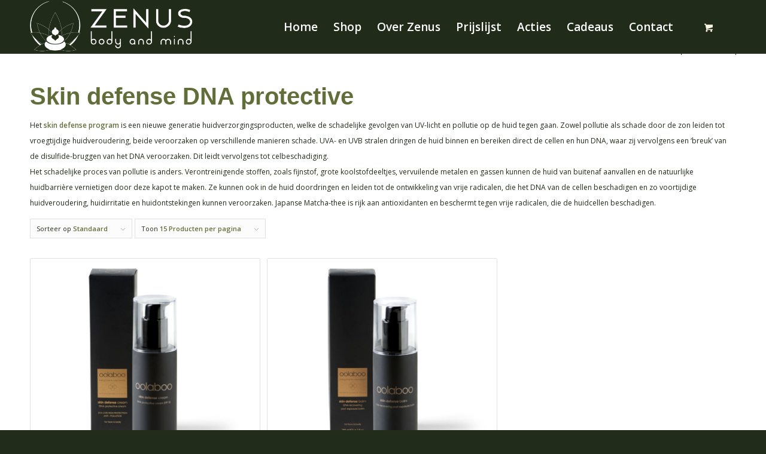

--- FILE ---
content_type: text/html; charset=utf-8
request_url: https://www.google.com/recaptcha/api2/anchor?ar=1&k=6LdDhkElAAAAAJtSt8K_a4K8nUWsFNKYUwEEzhRk&co=aHR0cHM6Ly93d3cuemVudXMubmw6NDQz&hl=nl&v=PoyoqOPhxBO7pBk68S4YbpHZ&size=invisible&anchor-ms=20000&execute-ms=30000&cb=u7uaf9ssdh4v
body_size: 48966
content:
<!DOCTYPE HTML><html dir="ltr" lang="nl"><head><meta http-equiv="Content-Type" content="text/html; charset=UTF-8">
<meta http-equiv="X-UA-Compatible" content="IE=edge">
<title>reCAPTCHA</title>
<style type="text/css">
/* cyrillic-ext */
@font-face {
  font-family: 'Roboto';
  font-style: normal;
  font-weight: 400;
  font-stretch: 100%;
  src: url(//fonts.gstatic.com/s/roboto/v48/KFO7CnqEu92Fr1ME7kSn66aGLdTylUAMa3GUBHMdazTgWw.woff2) format('woff2');
  unicode-range: U+0460-052F, U+1C80-1C8A, U+20B4, U+2DE0-2DFF, U+A640-A69F, U+FE2E-FE2F;
}
/* cyrillic */
@font-face {
  font-family: 'Roboto';
  font-style: normal;
  font-weight: 400;
  font-stretch: 100%;
  src: url(//fonts.gstatic.com/s/roboto/v48/KFO7CnqEu92Fr1ME7kSn66aGLdTylUAMa3iUBHMdazTgWw.woff2) format('woff2');
  unicode-range: U+0301, U+0400-045F, U+0490-0491, U+04B0-04B1, U+2116;
}
/* greek-ext */
@font-face {
  font-family: 'Roboto';
  font-style: normal;
  font-weight: 400;
  font-stretch: 100%;
  src: url(//fonts.gstatic.com/s/roboto/v48/KFO7CnqEu92Fr1ME7kSn66aGLdTylUAMa3CUBHMdazTgWw.woff2) format('woff2');
  unicode-range: U+1F00-1FFF;
}
/* greek */
@font-face {
  font-family: 'Roboto';
  font-style: normal;
  font-weight: 400;
  font-stretch: 100%;
  src: url(//fonts.gstatic.com/s/roboto/v48/KFO7CnqEu92Fr1ME7kSn66aGLdTylUAMa3-UBHMdazTgWw.woff2) format('woff2');
  unicode-range: U+0370-0377, U+037A-037F, U+0384-038A, U+038C, U+038E-03A1, U+03A3-03FF;
}
/* math */
@font-face {
  font-family: 'Roboto';
  font-style: normal;
  font-weight: 400;
  font-stretch: 100%;
  src: url(//fonts.gstatic.com/s/roboto/v48/KFO7CnqEu92Fr1ME7kSn66aGLdTylUAMawCUBHMdazTgWw.woff2) format('woff2');
  unicode-range: U+0302-0303, U+0305, U+0307-0308, U+0310, U+0312, U+0315, U+031A, U+0326-0327, U+032C, U+032F-0330, U+0332-0333, U+0338, U+033A, U+0346, U+034D, U+0391-03A1, U+03A3-03A9, U+03B1-03C9, U+03D1, U+03D5-03D6, U+03F0-03F1, U+03F4-03F5, U+2016-2017, U+2034-2038, U+203C, U+2040, U+2043, U+2047, U+2050, U+2057, U+205F, U+2070-2071, U+2074-208E, U+2090-209C, U+20D0-20DC, U+20E1, U+20E5-20EF, U+2100-2112, U+2114-2115, U+2117-2121, U+2123-214F, U+2190, U+2192, U+2194-21AE, U+21B0-21E5, U+21F1-21F2, U+21F4-2211, U+2213-2214, U+2216-22FF, U+2308-230B, U+2310, U+2319, U+231C-2321, U+2336-237A, U+237C, U+2395, U+239B-23B7, U+23D0, U+23DC-23E1, U+2474-2475, U+25AF, U+25B3, U+25B7, U+25BD, U+25C1, U+25CA, U+25CC, U+25FB, U+266D-266F, U+27C0-27FF, U+2900-2AFF, U+2B0E-2B11, U+2B30-2B4C, U+2BFE, U+3030, U+FF5B, U+FF5D, U+1D400-1D7FF, U+1EE00-1EEFF;
}
/* symbols */
@font-face {
  font-family: 'Roboto';
  font-style: normal;
  font-weight: 400;
  font-stretch: 100%;
  src: url(//fonts.gstatic.com/s/roboto/v48/KFO7CnqEu92Fr1ME7kSn66aGLdTylUAMaxKUBHMdazTgWw.woff2) format('woff2');
  unicode-range: U+0001-000C, U+000E-001F, U+007F-009F, U+20DD-20E0, U+20E2-20E4, U+2150-218F, U+2190, U+2192, U+2194-2199, U+21AF, U+21E6-21F0, U+21F3, U+2218-2219, U+2299, U+22C4-22C6, U+2300-243F, U+2440-244A, U+2460-24FF, U+25A0-27BF, U+2800-28FF, U+2921-2922, U+2981, U+29BF, U+29EB, U+2B00-2BFF, U+4DC0-4DFF, U+FFF9-FFFB, U+10140-1018E, U+10190-1019C, U+101A0, U+101D0-101FD, U+102E0-102FB, U+10E60-10E7E, U+1D2C0-1D2D3, U+1D2E0-1D37F, U+1F000-1F0FF, U+1F100-1F1AD, U+1F1E6-1F1FF, U+1F30D-1F30F, U+1F315, U+1F31C, U+1F31E, U+1F320-1F32C, U+1F336, U+1F378, U+1F37D, U+1F382, U+1F393-1F39F, U+1F3A7-1F3A8, U+1F3AC-1F3AF, U+1F3C2, U+1F3C4-1F3C6, U+1F3CA-1F3CE, U+1F3D4-1F3E0, U+1F3ED, U+1F3F1-1F3F3, U+1F3F5-1F3F7, U+1F408, U+1F415, U+1F41F, U+1F426, U+1F43F, U+1F441-1F442, U+1F444, U+1F446-1F449, U+1F44C-1F44E, U+1F453, U+1F46A, U+1F47D, U+1F4A3, U+1F4B0, U+1F4B3, U+1F4B9, U+1F4BB, U+1F4BF, U+1F4C8-1F4CB, U+1F4D6, U+1F4DA, U+1F4DF, U+1F4E3-1F4E6, U+1F4EA-1F4ED, U+1F4F7, U+1F4F9-1F4FB, U+1F4FD-1F4FE, U+1F503, U+1F507-1F50B, U+1F50D, U+1F512-1F513, U+1F53E-1F54A, U+1F54F-1F5FA, U+1F610, U+1F650-1F67F, U+1F687, U+1F68D, U+1F691, U+1F694, U+1F698, U+1F6AD, U+1F6B2, U+1F6B9-1F6BA, U+1F6BC, U+1F6C6-1F6CF, U+1F6D3-1F6D7, U+1F6E0-1F6EA, U+1F6F0-1F6F3, U+1F6F7-1F6FC, U+1F700-1F7FF, U+1F800-1F80B, U+1F810-1F847, U+1F850-1F859, U+1F860-1F887, U+1F890-1F8AD, U+1F8B0-1F8BB, U+1F8C0-1F8C1, U+1F900-1F90B, U+1F93B, U+1F946, U+1F984, U+1F996, U+1F9E9, U+1FA00-1FA6F, U+1FA70-1FA7C, U+1FA80-1FA89, U+1FA8F-1FAC6, U+1FACE-1FADC, U+1FADF-1FAE9, U+1FAF0-1FAF8, U+1FB00-1FBFF;
}
/* vietnamese */
@font-face {
  font-family: 'Roboto';
  font-style: normal;
  font-weight: 400;
  font-stretch: 100%;
  src: url(//fonts.gstatic.com/s/roboto/v48/KFO7CnqEu92Fr1ME7kSn66aGLdTylUAMa3OUBHMdazTgWw.woff2) format('woff2');
  unicode-range: U+0102-0103, U+0110-0111, U+0128-0129, U+0168-0169, U+01A0-01A1, U+01AF-01B0, U+0300-0301, U+0303-0304, U+0308-0309, U+0323, U+0329, U+1EA0-1EF9, U+20AB;
}
/* latin-ext */
@font-face {
  font-family: 'Roboto';
  font-style: normal;
  font-weight: 400;
  font-stretch: 100%;
  src: url(//fonts.gstatic.com/s/roboto/v48/KFO7CnqEu92Fr1ME7kSn66aGLdTylUAMa3KUBHMdazTgWw.woff2) format('woff2');
  unicode-range: U+0100-02BA, U+02BD-02C5, U+02C7-02CC, U+02CE-02D7, U+02DD-02FF, U+0304, U+0308, U+0329, U+1D00-1DBF, U+1E00-1E9F, U+1EF2-1EFF, U+2020, U+20A0-20AB, U+20AD-20C0, U+2113, U+2C60-2C7F, U+A720-A7FF;
}
/* latin */
@font-face {
  font-family: 'Roboto';
  font-style: normal;
  font-weight: 400;
  font-stretch: 100%;
  src: url(//fonts.gstatic.com/s/roboto/v48/KFO7CnqEu92Fr1ME7kSn66aGLdTylUAMa3yUBHMdazQ.woff2) format('woff2');
  unicode-range: U+0000-00FF, U+0131, U+0152-0153, U+02BB-02BC, U+02C6, U+02DA, U+02DC, U+0304, U+0308, U+0329, U+2000-206F, U+20AC, U+2122, U+2191, U+2193, U+2212, U+2215, U+FEFF, U+FFFD;
}
/* cyrillic-ext */
@font-face {
  font-family: 'Roboto';
  font-style: normal;
  font-weight: 500;
  font-stretch: 100%;
  src: url(//fonts.gstatic.com/s/roboto/v48/KFO7CnqEu92Fr1ME7kSn66aGLdTylUAMa3GUBHMdazTgWw.woff2) format('woff2');
  unicode-range: U+0460-052F, U+1C80-1C8A, U+20B4, U+2DE0-2DFF, U+A640-A69F, U+FE2E-FE2F;
}
/* cyrillic */
@font-face {
  font-family: 'Roboto';
  font-style: normal;
  font-weight: 500;
  font-stretch: 100%;
  src: url(//fonts.gstatic.com/s/roboto/v48/KFO7CnqEu92Fr1ME7kSn66aGLdTylUAMa3iUBHMdazTgWw.woff2) format('woff2');
  unicode-range: U+0301, U+0400-045F, U+0490-0491, U+04B0-04B1, U+2116;
}
/* greek-ext */
@font-face {
  font-family: 'Roboto';
  font-style: normal;
  font-weight: 500;
  font-stretch: 100%;
  src: url(//fonts.gstatic.com/s/roboto/v48/KFO7CnqEu92Fr1ME7kSn66aGLdTylUAMa3CUBHMdazTgWw.woff2) format('woff2');
  unicode-range: U+1F00-1FFF;
}
/* greek */
@font-face {
  font-family: 'Roboto';
  font-style: normal;
  font-weight: 500;
  font-stretch: 100%;
  src: url(//fonts.gstatic.com/s/roboto/v48/KFO7CnqEu92Fr1ME7kSn66aGLdTylUAMa3-UBHMdazTgWw.woff2) format('woff2');
  unicode-range: U+0370-0377, U+037A-037F, U+0384-038A, U+038C, U+038E-03A1, U+03A3-03FF;
}
/* math */
@font-face {
  font-family: 'Roboto';
  font-style: normal;
  font-weight: 500;
  font-stretch: 100%;
  src: url(//fonts.gstatic.com/s/roboto/v48/KFO7CnqEu92Fr1ME7kSn66aGLdTylUAMawCUBHMdazTgWw.woff2) format('woff2');
  unicode-range: U+0302-0303, U+0305, U+0307-0308, U+0310, U+0312, U+0315, U+031A, U+0326-0327, U+032C, U+032F-0330, U+0332-0333, U+0338, U+033A, U+0346, U+034D, U+0391-03A1, U+03A3-03A9, U+03B1-03C9, U+03D1, U+03D5-03D6, U+03F0-03F1, U+03F4-03F5, U+2016-2017, U+2034-2038, U+203C, U+2040, U+2043, U+2047, U+2050, U+2057, U+205F, U+2070-2071, U+2074-208E, U+2090-209C, U+20D0-20DC, U+20E1, U+20E5-20EF, U+2100-2112, U+2114-2115, U+2117-2121, U+2123-214F, U+2190, U+2192, U+2194-21AE, U+21B0-21E5, U+21F1-21F2, U+21F4-2211, U+2213-2214, U+2216-22FF, U+2308-230B, U+2310, U+2319, U+231C-2321, U+2336-237A, U+237C, U+2395, U+239B-23B7, U+23D0, U+23DC-23E1, U+2474-2475, U+25AF, U+25B3, U+25B7, U+25BD, U+25C1, U+25CA, U+25CC, U+25FB, U+266D-266F, U+27C0-27FF, U+2900-2AFF, U+2B0E-2B11, U+2B30-2B4C, U+2BFE, U+3030, U+FF5B, U+FF5D, U+1D400-1D7FF, U+1EE00-1EEFF;
}
/* symbols */
@font-face {
  font-family: 'Roboto';
  font-style: normal;
  font-weight: 500;
  font-stretch: 100%;
  src: url(//fonts.gstatic.com/s/roboto/v48/KFO7CnqEu92Fr1ME7kSn66aGLdTylUAMaxKUBHMdazTgWw.woff2) format('woff2');
  unicode-range: U+0001-000C, U+000E-001F, U+007F-009F, U+20DD-20E0, U+20E2-20E4, U+2150-218F, U+2190, U+2192, U+2194-2199, U+21AF, U+21E6-21F0, U+21F3, U+2218-2219, U+2299, U+22C4-22C6, U+2300-243F, U+2440-244A, U+2460-24FF, U+25A0-27BF, U+2800-28FF, U+2921-2922, U+2981, U+29BF, U+29EB, U+2B00-2BFF, U+4DC0-4DFF, U+FFF9-FFFB, U+10140-1018E, U+10190-1019C, U+101A0, U+101D0-101FD, U+102E0-102FB, U+10E60-10E7E, U+1D2C0-1D2D3, U+1D2E0-1D37F, U+1F000-1F0FF, U+1F100-1F1AD, U+1F1E6-1F1FF, U+1F30D-1F30F, U+1F315, U+1F31C, U+1F31E, U+1F320-1F32C, U+1F336, U+1F378, U+1F37D, U+1F382, U+1F393-1F39F, U+1F3A7-1F3A8, U+1F3AC-1F3AF, U+1F3C2, U+1F3C4-1F3C6, U+1F3CA-1F3CE, U+1F3D4-1F3E0, U+1F3ED, U+1F3F1-1F3F3, U+1F3F5-1F3F7, U+1F408, U+1F415, U+1F41F, U+1F426, U+1F43F, U+1F441-1F442, U+1F444, U+1F446-1F449, U+1F44C-1F44E, U+1F453, U+1F46A, U+1F47D, U+1F4A3, U+1F4B0, U+1F4B3, U+1F4B9, U+1F4BB, U+1F4BF, U+1F4C8-1F4CB, U+1F4D6, U+1F4DA, U+1F4DF, U+1F4E3-1F4E6, U+1F4EA-1F4ED, U+1F4F7, U+1F4F9-1F4FB, U+1F4FD-1F4FE, U+1F503, U+1F507-1F50B, U+1F50D, U+1F512-1F513, U+1F53E-1F54A, U+1F54F-1F5FA, U+1F610, U+1F650-1F67F, U+1F687, U+1F68D, U+1F691, U+1F694, U+1F698, U+1F6AD, U+1F6B2, U+1F6B9-1F6BA, U+1F6BC, U+1F6C6-1F6CF, U+1F6D3-1F6D7, U+1F6E0-1F6EA, U+1F6F0-1F6F3, U+1F6F7-1F6FC, U+1F700-1F7FF, U+1F800-1F80B, U+1F810-1F847, U+1F850-1F859, U+1F860-1F887, U+1F890-1F8AD, U+1F8B0-1F8BB, U+1F8C0-1F8C1, U+1F900-1F90B, U+1F93B, U+1F946, U+1F984, U+1F996, U+1F9E9, U+1FA00-1FA6F, U+1FA70-1FA7C, U+1FA80-1FA89, U+1FA8F-1FAC6, U+1FACE-1FADC, U+1FADF-1FAE9, U+1FAF0-1FAF8, U+1FB00-1FBFF;
}
/* vietnamese */
@font-face {
  font-family: 'Roboto';
  font-style: normal;
  font-weight: 500;
  font-stretch: 100%;
  src: url(//fonts.gstatic.com/s/roboto/v48/KFO7CnqEu92Fr1ME7kSn66aGLdTylUAMa3OUBHMdazTgWw.woff2) format('woff2');
  unicode-range: U+0102-0103, U+0110-0111, U+0128-0129, U+0168-0169, U+01A0-01A1, U+01AF-01B0, U+0300-0301, U+0303-0304, U+0308-0309, U+0323, U+0329, U+1EA0-1EF9, U+20AB;
}
/* latin-ext */
@font-face {
  font-family: 'Roboto';
  font-style: normal;
  font-weight: 500;
  font-stretch: 100%;
  src: url(//fonts.gstatic.com/s/roboto/v48/KFO7CnqEu92Fr1ME7kSn66aGLdTylUAMa3KUBHMdazTgWw.woff2) format('woff2');
  unicode-range: U+0100-02BA, U+02BD-02C5, U+02C7-02CC, U+02CE-02D7, U+02DD-02FF, U+0304, U+0308, U+0329, U+1D00-1DBF, U+1E00-1E9F, U+1EF2-1EFF, U+2020, U+20A0-20AB, U+20AD-20C0, U+2113, U+2C60-2C7F, U+A720-A7FF;
}
/* latin */
@font-face {
  font-family: 'Roboto';
  font-style: normal;
  font-weight: 500;
  font-stretch: 100%;
  src: url(//fonts.gstatic.com/s/roboto/v48/KFO7CnqEu92Fr1ME7kSn66aGLdTylUAMa3yUBHMdazQ.woff2) format('woff2');
  unicode-range: U+0000-00FF, U+0131, U+0152-0153, U+02BB-02BC, U+02C6, U+02DA, U+02DC, U+0304, U+0308, U+0329, U+2000-206F, U+20AC, U+2122, U+2191, U+2193, U+2212, U+2215, U+FEFF, U+FFFD;
}
/* cyrillic-ext */
@font-face {
  font-family: 'Roboto';
  font-style: normal;
  font-weight: 900;
  font-stretch: 100%;
  src: url(//fonts.gstatic.com/s/roboto/v48/KFO7CnqEu92Fr1ME7kSn66aGLdTylUAMa3GUBHMdazTgWw.woff2) format('woff2');
  unicode-range: U+0460-052F, U+1C80-1C8A, U+20B4, U+2DE0-2DFF, U+A640-A69F, U+FE2E-FE2F;
}
/* cyrillic */
@font-face {
  font-family: 'Roboto';
  font-style: normal;
  font-weight: 900;
  font-stretch: 100%;
  src: url(//fonts.gstatic.com/s/roboto/v48/KFO7CnqEu92Fr1ME7kSn66aGLdTylUAMa3iUBHMdazTgWw.woff2) format('woff2');
  unicode-range: U+0301, U+0400-045F, U+0490-0491, U+04B0-04B1, U+2116;
}
/* greek-ext */
@font-face {
  font-family: 'Roboto';
  font-style: normal;
  font-weight: 900;
  font-stretch: 100%;
  src: url(//fonts.gstatic.com/s/roboto/v48/KFO7CnqEu92Fr1ME7kSn66aGLdTylUAMa3CUBHMdazTgWw.woff2) format('woff2');
  unicode-range: U+1F00-1FFF;
}
/* greek */
@font-face {
  font-family: 'Roboto';
  font-style: normal;
  font-weight: 900;
  font-stretch: 100%;
  src: url(//fonts.gstatic.com/s/roboto/v48/KFO7CnqEu92Fr1ME7kSn66aGLdTylUAMa3-UBHMdazTgWw.woff2) format('woff2');
  unicode-range: U+0370-0377, U+037A-037F, U+0384-038A, U+038C, U+038E-03A1, U+03A3-03FF;
}
/* math */
@font-face {
  font-family: 'Roboto';
  font-style: normal;
  font-weight: 900;
  font-stretch: 100%;
  src: url(//fonts.gstatic.com/s/roboto/v48/KFO7CnqEu92Fr1ME7kSn66aGLdTylUAMawCUBHMdazTgWw.woff2) format('woff2');
  unicode-range: U+0302-0303, U+0305, U+0307-0308, U+0310, U+0312, U+0315, U+031A, U+0326-0327, U+032C, U+032F-0330, U+0332-0333, U+0338, U+033A, U+0346, U+034D, U+0391-03A1, U+03A3-03A9, U+03B1-03C9, U+03D1, U+03D5-03D6, U+03F0-03F1, U+03F4-03F5, U+2016-2017, U+2034-2038, U+203C, U+2040, U+2043, U+2047, U+2050, U+2057, U+205F, U+2070-2071, U+2074-208E, U+2090-209C, U+20D0-20DC, U+20E1, U+20E5-20EF, U+2100-2112, U+2114-2115, U+2117-2121, U+2123-214F, U+2190, U+2192, U+2194-21AE, U+21B0-21E5, U+21F1-21F2, U+21F4-2211, U+2213-2214, U+2216-22FF, U+2308-230B, U+2310, U+2319, U+231C-2321, U+2336-237A, U+237C, U+2395, U+239B-23B7, U+23D0, U+23DC-23E1, U+2474-2475, U+25AF, U+25B3, U+25B7, U+25BD, U+25C1, U+25CA, U+25CC, U+25FB, U+266D-266F, U+27C0-27FF, U+2900-2AFF, U+2B0E-2B11, U+2B30-2B4C, U+2BFE, U+3030, U+FF5B, U+FF5D, U+1D400-1D7FF, U+1EE00-1EEFF;
}
/* symbols */
@font-face {
  font-family: 'Roboto';
  font-style: normal;
  font-weight: 900;
  font-stretch: 100%;
  src: url(//fonts.gstatic.com/s/roboto/v48/KFO7CnqEu92Fr1ME7kSn66aGLdTylUAMaxKUBHMdazTgWw.woff2) format('woff2');
  unicode-range: U+0001-000C, U+000E-001F, U+007F-009F, U+20DD-20E0, U+20E2-20E4, U+2150-218F, U+2190, U+2192, U+2194-2199, U+21AF, U+21E6-21F0, U+21F3, U+2218-2219, U+2299, U+22C4-22C6, U+2300-243F, U+2440-244A, U+2460-24FF, U+25A0-27BF, U+2800-28FF, U+2921-2922, U+2981, U+29BF, U+29EB, U+2B00-2BFF, U+4DC0-4DFF, U+FFF9-FFFB, U+10140-1018E, U+10190-1019C, U+101A0, U+101D0-101FD, U+102E0-102FB, U+10E60-10E7E, U+1D2C0-1D2D3, U+1D2E0-1D37F, U+1F000-1F0FF, U+1F100-1F1AD, U+1F1E6-1F1FF, U+1F30D-1F30F, U+1F315, U+1F31C, U+1F31E, U+1F320-1F32C, U+1F336, U+1F378, U+1F37D, U+1F382, U+1F393-1F39F, U+1F3A7-1F3A8, U+1F3AC-1F3AF, U+1F3C2, U+1F3C4-1F3C6, U+1F3CA-1F3CE, U+1F3D4-1F3E0, U+1F3ED, U+1F3F1-1F3F3, U+1F3F5-1F3F7, U+1F408, U+1F415, U+1F41F, U+1F426, U+1F43F, U+1F441-1F442, U+1F444, U+1F446-1F449, U+1F44C-1F44E, U+1F453, U+1F46A, U+1F47D, U+1F4A3, U+1F4B0, U+1F4B3, U+1F4B9, U+1F4BB, U+1F4BF, U+1F4C8-1F4CB, U+1F4D6, U+1F4DA, U+1F4DF, U+1F4E3-1F4E6, U+1F4EA-1F4ED, U+1F4F7, U+1F4F9-1F4FB, U+1F4FD-1F4FE, U+1F503, U+1F507-1F50B, U+1F50D, U+1F512-1F513, U+1F53E-1F54A, U+1F54F-1F5FA, U+1F610, U+1F650-1F67F, U+1F687, U+1F68D, U+1F691, U+1F694, U+1F698, U+1F6AD, U+1F6B2, U+1F6B9-1F6BA, U+1F6BC, U+1F6C6-1F6CF, U+1F6D3-1F6D7, U+1F6E0-1F6EA, U+1F6F0-1F6F3, U+1F6F7-1F6FC, U+1F700-1F7FF, U+1F800-1F80B, U+1F810-1F847, U+1F850-1F859, U+1F860-1F887, U+1F890-1F8AD, U+1F8B0-1F8BB, U+1F8C0-1F8C1, U+1F900-1F90B, U+1F93B, U+1F946, U+1F984, U+1F996, U+1F9E9, U+1FA00-1FA6F, U+1FA70-1FA7C, U+1FA80-1FA89, U+1FA8F-1FAC6, U+1FACE-1FADC, U+1FADF-1FAE9, U+1FAF0-1FAF8, U+1FB00-1FBFF;
}
/* vietnamese */
@font-face {
  font-family: 'Roboto';
  font-style: normal;
  font-weight: 900;
  font-stretch: 100%;
  src: url(//fonts.gstatic.com/s/roboto/v48/KFO7CnqEu92Fr1ME7kSn66aGLdTylUAMa3OUBHMdazTgWw.woff2) format('woff2');
  unicode-range: U+0102-0103, U+0110-0111, U+0128-0129, U+0168-0169, U+01A0-01A1, U+01AF-01B0, U+0300-0301, U+0303-0304, U+0308-0309, U+0323, U+0329, U+1EA0-1EF9, U+20AB;
}
/* latin-ext */
@font-face {
  font-family: 'Roboto';
  font-style: normal;
  font-weight: 900;
  font-stretch: 100%;
  src: url(//fonts.gstatic.com/s/roboto/v48/KFO7CnqEu92Fr1ME7kSn66aGLdTylUAMa3KUBHMdazTgWw.woff2) format('woff2');
  unicode-range: U+0100-02BA, U+02BD-02C5, U+02C7-02CC, U+02CE-02D7, U+02DD-02FF, U+0304, U+0308, U+0329, U+1D00-1DBF, U+1E00-1E9F, U+1EF2-1EFF, U+2020, U+20A0-20AB, U+20AD-20C0, U+2113, U+2C60-2C7F, U+A720-A7FF;
}
/* latin */
@font-face {
  font-family: 'Roboto';
  font-style: normal;
  font-weight: 900;
  font-stretch: 100%;
  src: url(//fonts.gstatic.com/s/roboto/v48/KFO7CnqEu92Fr1ME7kSn66aGLdTylUAMa3yUBHMdazQ.woff2) format('woff2');
  unicode-range: U+0000-00FF, U+0131, U+0152-0153, U+02BB-02BC, U+02C6, U+02DA, U+02DC, U+0304, U+0308, U+0329, U+2000-206F, U+20AC, U+2122, U+2191, U+2193, U+2212, U+2215, U+FEFF, U+FFFD;
}

</style>
<link rel="stylesheet" type="text/css" href="https://www.gstatic.com/recaptcha/releases/PoyoqOPhxBO7pBk68S4YbpHZ/styles__ltr.css">
<script nonce="JnSUDhLbfaP4uPHkNbuZkw" type="text/javascript">window['__recaptcha_api'] = 'https://www.google.com/recaptcha/api2/';</script>
<script type="text/javascript" src="https://www.gstatic.com/recaptcha/releases/PoyoqOPhxBO7pBk68S4YbpHZ/recaptcha__nl.js" nonce="JnSUDhLbfaP4uPHkNbuZkw">
      
    </script></head>
<body><div id="rc-anchor-alert" class="rc-anchor-alert"></div>
<input type="hidden" id="recaptcha-token" value="[base64]">
<script type="text/javascript" nonce="JnSUDhLbfaP4uPHkNbuZkw">
      recaptcha.anchor.Main.init("[\x22ainput\x22,[\x22bgdata\x22,\x22\x22,\[base64]/[base64]/[base64]/KE4oMTI0LHYsdi5HKSxMWihsLHYpKTpOKDEyNCx2LGwpLFYpLHYpLFQpKSxGKDE3MSx2KX0scjc9ZnVuY3Rpb24obCl7cmV0dXJuIGx9LEM9ZnVuY3Rpb24obCxWLHYpe04odixsLFYpLFZbYWtdPTI3OTZ9LG49ZnVuY3Rpb24obCxWKXtWLlg9KChWLlg/[base64]/[base64]/[base64]/[base64]/[base64]/[base64]/[base64]/[base64]/[base64]/[base64]/[base64]\\u003d\x22,\[base64]\x22,\x22GsKQw7hTw4nCu8OAwq1cA8OzwqEbC8K4wqrDn8K4w7bCpjh7woDCphAGG8KJIMK/WcKqw6l4wqwvw6B/VFfCh8OWE33CvsKoMF1rw5bDkjw5UjTCiMOaw7QdwroJARR/SMOawqjDmGrDusOcZsKHSMKGC8OZSG7CrMOhw7XDqSItw7zDv8KJwqHDnSxTwrzCscK/[base64]/CqcKOHC5jU0nDpXXCqsKqwpLDoXYpw64xwoPDiR3DtcKww7fCs1Zrw7JUw6oOV8KIwoDCrz/DmlY1Q1dLwoDChRDDtzLCvCdcwpLCsgLCmG8Uw50Jw6vDhDTClsKeUMKnwr3DlcOPw4Y5UBpdw5hiEsKZwp/ChErCk8Khw6UzwpHCqMK2w6jCjQ8ZwqrDoglMGMO9H15ZwpfDosOlw47Dvx9FWsOIDcONw6Z1e8O9FV5swooHTcOqw6p0w7Y0w57CjWoUw5HDusKMw7vCh8OJAmk1LMOFKBfDvnXDhB1gwpvCo8KzwojDiDjDkMKbC17DnsKjwonDqcOuTirDk0XCuX03wr/DqcKeBMKTfcKvwphFwrTDrMOvwrsow57CkcKbw5rCsW3DpW97bMOrwqM+GmrCrsK9w4PCncOKwo3CgU3Cj8O+woHCpinDhMK0w7XCmcKQwrRqNypHMcOlwpExwohaA8OAHxUcW8KzJUbDk8KoD8Kuw6DChgXChyNiZk9nwr/DsAFcQXTCgMKaKgXDv8OJw41UFEPCvhnDvMOyw4w4w4PDh8OOQSrDg8OEw5kjW8KWwpbDicK7LiEKSG7Dvl02woh0DMOlPMOOwowewp4jw4jCgsORL8KZw5RwwqjCvsO3woIAw6jCj3fDlMOlBUVSwoPCl1ceBMOsfcOvwqzCrMO7w5vDlzDCpsK/[base64]/[base64]/[base64]/aMKGw6kiwrrCnWRkDwpiFsK4MQsQE8OZWsKWZhnCnRDDgMKzMSFMwpROw4JcwrrCmcO1VGINc8Kxw63Clx7CoTjDk8KvwrfChFZ3XTQgwpFlworCmWLDql3CsyR8wq3DoWjDl0/DgyfDuMO/[base64]/Do8OnB2XCv1QtIMKBX8KmPlrCuRfCmm7DpnJKRMK7wpXDgR5iMExdcB5IYUdDw6JGLyDDt3nDs8KKw5PClE4PRWTDjyE7GE3CncONw7gHYcKrb1Y/wpBvQFpRw4vDsMOHw4rCmC8hwqpPdCQ2wopcw4HCrgF8wq5hAMKOwqHCl8Odw6YUw5dHAsOUwoDDgcKNA8O/wp7DjXfDrB7CocOvwrXDvzsZHSRYwonDuDXDj8KhKRnCgg1hw4HDkz/CjCEyw4p/wqPDsMOVwrBVwqbCkyTDh8O9wo4cGSUgwp8WBMKpwqrCmVnDiGPChz7Cm8OEw4FXwqLDssKAwqvCkhFjQMOPwqvDscKHwrkyFWzDosOFwr4RcsKCw6nCqsOyw4/[base64]/CmCd8w47CicOLw4XCkhnDtEPDpcK3wpQAw6oDbjYRw6TCoivCvsKswqpiw7DCoMOQZMOowq1QwoAVwqDDrVPDtcOKEFjDkMOTwojDtcOgQsKOw414wrNERRc5FTdJHyfDqWx5w4kOw6/DjsK6w6PDoMOjIcOMwoYJZsKOb8KjwobCsDEKfTDCrXvDuGDCgsKkw4nDrMOOwrtWw7gFWgrDkgPDpUzCsDvCrMOxw7VWT8KUw5ZYOsKJMsOKXsO6w5TCvcKhw5h8wq1Jw4HDhjQxw7kywp7DkSVPecO2VMOBw5bDu8O/cBYXwqjDrhhgYyljYArDj8OqC8KUYhdtXMOHTMOcwovDi8Olw6DDpMKdXmzCvcOyV8OJw4zDvsK7JnfCsURxw4/Cl8OTGjHDm8Kww5nDqmPCm8K9fcOcCMKrSsKwwpHDnMOiDsOgw5Mgw61HPsONw4lCwrcPamhvwqRZw7bDlcKGw6hYw5/CtsOHw7QCw5XDt2bCkcOzwp7DjTtKO8KTwqXDuEJkwp91XMOnw5E0KsKWLBBxw7Q4ZMOaEBQcw6EUw6V1wpt8aHh1QgHDgcO5XR7DjzEow7/[base64]/[base64]/wrVvw5lcFMKDZmVdw680OsOPNkchw4drw7bCmEY/w5Zpw5R9w6nDgxdSLhxIIsK2bMKsPsKxOU0lR8OrwoLCmsOnwpwQSMK+MsKxwoHDt8KuCMKGw5vDjVFGG8K/dURrRcKpw5YvOXnDm8Kqwph+ZEJiwqVGTsO1wqhKOMOvwq/DvSYJIx1Nw64xw4NPS0cyBcKDVMKNNRbDhsOAwpXCj0FbG8KOd1wMwqfDjsKaGsKaUsOewqxbwqrChT8fwpg4b17DvWIAw513E3jCqsKhZC9NOFjDtMK8aSDCgAvDjh9+VF17wonDgEvCn0JSwpHDmDNywr04wr86KsOMw5l6HW7CusKww69NXAY7PcKtw4jDt2QINB/[base64]/DpzFTw5pwJxrDjAZsacO9w4vDj1Naw5hfD2rDlMKFWEllalI8w7bCuMOHV2LDjzVxwpEKw7rDl8OhT8KXasK4w59Mw6doFMK5w7DClcKPUhDCqnzDqjkKwqjCnzJ2EMK8RAwOIUBkw5/CvcKNDTJVHjPCpcKtwqh9w7nCn8KnVcOZRsOuw6jCvwRbFwbDrmIywo0qwpjDvsOGWDhZwozCnm9Nw6PCqcOGP8Oac8KjeCdww7zDowjCklXClmJ2HcKaw4tUXwVKwoJOSjDCois2fMKUwqDClz9rwonCsDXCgcKWwr7Cn2rDjsKxDcOWw7PCuRbCkcO2wrjClx/[base64]/Hi3DogR4MBTCjMKrFcOEw7lUwoxXwo1XwpDDt8KbwqI5wqzCiMK/wo9Ew4XDv8KGw5koNMOSI8OSecOVEnN3EgLCm8OnNMKcw6fDr8Kyw6XCgkoYwqrChUY/[base64]/worCrUgJaMOBwoQ6UEZ0w5FfwroLLcK5M8OVworDnjxqW8KCKDrDlD8Vw7RWXlDCoMKjw68lwqrCpsKxNUIuwoJRKgJbwpUBJsKfwpN4bcOHwoXCtGFFwpvDr8Oww7w/fgFCOMOFd29lwoJlN8KKw4vCpsKpw4EWwrbDpU5sw5F2wrpXcBwaY8KuJhvCvnHCmMODwoY8w6V3wo56WnwlK8KnPFrDtMO5acO3FHpTRzPDn3pbwo3DkHBFCsKhw5hjwqRVwp5vwosAZxs/OcO7EcO+w41/wqNdw5XDpcKnTMKIwohGdy8PTcKjwrB9FT8Zaho/[base64]/CgcK4wrxyBhbCksKawo/[base64]/wqE2w5N8wqTCm8O/S8OMUkTCtMK0w6rDnUXCiSjDrsO9woxtXcOgS3s3csKYDcKzH8KzHGguJcK3wpgKIlPCosK8bsOjw7wuwrcpSXtLw49fwrbDksKwacKpwrsYw6nDn8K4wozDkhl+VsK3wqLCrnrDr8O8w7IIwqt9wo7Ck8O/[base64]/BsKJGzvDiicXXcOLwoHDq8O4w6JOQcOYE8OkwofDvcKTLlAGwqrCj13DtsOnDsOQw4/CnyzCuRdPR8K5TjpvOsKZw6dFw7xHw5DCncOnbTBHwrbDmwvDnMKlYQkiw7vCsjfCtMOdwqPCqW3CiQUmLU/DnjMtAMK0w6XCrz7DsMO4PBnCrDtjD0tSdMO5X3/CnMOfwotOwqAGw750KsKFwrXDpcOEwr7Dr1zCqm4TA8K8MsOsKV/CgMKIfQgFN8OAWWwMGwrDgsKOwpPDkXzCjcOWw5IgwoNFwph+w5UeChLDmcOGO8KZTMOyLsK+aMKfwpEYw7pCSTUydW89wofDlR7DozlFwonCs8KrZ3wfZi3Dn8K/QAkhb8OgKH/Cr8OeRT4Ow6ViwqvCtcKZf1vCgW/[base64]/CjcKrw68RQjxgbgHDpsKQAcKHGMOQwo3Dk8OiBkHDuGnDuBM1wrDDgcOELDrCpjQJOm/Dowdyw6IsJ8K6Nx/[base64]/CmRjDlcOgMsK3GUfCsMOiaFYADkEBYjHDhD4BZ1wIcMKaworCvMOtasOUP8OIFsKjJBQ3cixzw5bCn8KzG0I7wo/DjXnCjsK9w5vDrmDDox9Ew6JUwoQiKMKpwqjDtHUowqnChGXChcOeHsOvw7opIMK0Vi5gC8Knw6J5wrTDnjPCgsOPw57DicKewqocw4/Cu1XDtcKKAcKrw4vDk8OzwpvCtjHCn15mVkzCuTQgw7cXw7nClizDnsK5w5LDsToFasOfw5fDisKJWsO6wqM7w4bDtsOIw6jDt8Oawq3DlcOHOgYuXDwbw5FwKMO/JsKhWApvTT5Uw7nDvsOTwrp2woHDtzMtw4EZwqLCtgXCoydZwqXDtCbCu8KkewxRTBvCpcOvT8OIwrY1WsKPwoLCnDHCuMKHAcKeHhrDqic9wpHDvgfCsTgyQcKKwq7Drw/CmsOyO8KiTW5JZcOAwrsiCADDmi/CiUgyH8O+OMK5wpHDghjCqsKcbAfCtjHCilllf8OFw5jDgyPDmEnDl0/DjVLDuljCmSJoDxfCicKKOcOXwqbDgsO4ZCAGw7TDi8OEwrc6dRUWAsK4wrZMEsOVw75Ew4vCqsKvP3kGwrjCujwhw6XDmX1+wo4MwqtebnPCrcOUw7nCrcKAaizCqmjCoMKTJ8KvwodkVV/DlXrDi3MrPMOTw5JyasKrOwPCn1jDqwZOw7p/HzjDosKUwpg1wo3DsEXDp0dwOAJhLcK3UTYiw4JgKMOUw6tMwpoTeDE2w44gw7zDm8OaHcOrw6jCpAnDm18KaHTDgcKMFhJpw5TCuTnCo8KDwrQRThfDrMOjMH/Cm8KrH2gDSsK2V8Oew75UY3DDksOjw6zDlRXCqMOrTMKtRsKDcMOZUjMlIsKpwrDDu39zw5wZBErDkznDsSvDusKuDhJDw4DDi8OHwrjCo8Oqwrt8wpwyw4Inw5A+wqY+wqHDrMKLw4lGwqBnSWPCn8O1wowIw7wawqZOAcKzHcK/w6XDicO/wrYdcU7DsMOOw4/CviPDlcKewrzCgcODwpk+ccKVRcKMR8OhW8KJwrwjNsOKUAVDw6rDlxc0w495w73DihrDl8OLXsKJRjrDpMKywoTDihJTwpM3Ly4uw4IDV8KfPcOEwoJeIQFnwrVGPCPDuU19TcO4UA8pd8K+w5PCiT1DbMKvdsOcU8OCCjXDrEjDv8OXw5/Ct8K8wrzCoMOMc8KYwrNceMKkw7ABwojCiD42wqdrw7LDqBrDrCQKJMOyDcO2XiZvwospZcKIGsOGUQIxKm/DpA/DpmbCgA3Dk8OBacOKwrXDhwpbwpF9G8OVAAnCr8OFw79eeXVCw7wdw6RBZsO1wq04K2/DnTIJw58ywq4iR2oGw6fDk8OUUnDCrSzCmcKMesOiKMKKJS1qcMK4wpPCksKpwpBzYMKew7NELTccZRPDm8KSwqB6woUoLsKew5oGBWlAJiDCvAhhwpXCncKSw4XCo0Vaw7oiTDrCisKlA0ApwqzCoMOECj5xKD/DrsOkw5w7wrbDt8K5C2IiwpZfS8OqV8KgHgfDqTNOw7Vfw7TDrMKTOMOGTwYTw6jCt0pvw7/[base64]/DlsKFFU1gHj/DusOQwpUHHcKJw43CpMO7w4DCiTNaW1vCvsKJwpDDunIKwqPDocOZwpoGwoPDkMKVwr7CscKQUTR0wp7CtUbDpHIbwrzDg8K/wqg2fMKZwpkPKMObwrMqCMKpwobCscKUSsOyOsKuw6nCiR7Dp8Kew5cuQcO/DsK2cMOgw5DCp8OeB8OaMDjDuAR/w7Vbw6fCu8OZBcOrQ8O6IMKJAno3ahHCuTTCrsK3IhBvw4chwojDi2BAKg/CshBbe8OHKcONw5TDpcO/[base64]/CgMK/[base64]/CrGrDp3Fhwr86QGrCs8KpQBQXwq0AXcOvXMODwqzCqsKKPQc4w4UUwq0/VMOEw4wyA8KCw4tXSsKywpBJYcOXwoMjA8KzCsOYJMKKM8OVM8OOZSjCnMKQw7lSwrLDqmDDl2jCnMKBw5IOPwdyK0XDhsKXwovDsAnDlcKxWMKVQhgkY8OZw4B4MMKkwrEWXMKowrl/WMKCLcOewoxWAcK1HMK3wp/CuW1aw64qaXTDt2HCncKswpvDrFJYCTrCoMK9w50dw63DicOPw5zDriPDrxIzH08hIsOHwoMxfcOpw6XCpMK+d8K/EcKuwo8zwqHDigPCoMKidmo3FQnDrsOwMMOFwqTDjsKTawrCkj7Dv10zw5rCtsO3w7ojwr/CjzrDl3DDg0tpUGNYL8K7V8O5YsO2w74CwoE+NTLDnkIaw4pBInXDocObwppqcMKHwpUBRWtJwpJzw7YHU8OgQQ/DmkkYbMORCCATdcKuwpo5w7fDpcOWfgDDml/DnzPCm8K8CxTCp8ONw5vDuWPCrsOswp/[base64]/[base64]/wpzCmsK3w4PDqMOqwqDDk8O5w4PCsH5uZcK3wrA5VQ8Lw67DpF3DpsOFw7HDl8O4RMOswonCssKhwqPClBl4wqEsdcONwotlwqlfw77DiMOiMmXCslTDmQRSwp0vO8OfwozDrsKQU8O/[base64]/cT8Vw7/DgsKHwoXDkD0wwqzDiMKdFMKFBcOvAzLDqEw0RzzDrjbCix3Du3Afwp5kYsOFw490UsOWdcKyWcOnw75NeyjDqcKwwpNdZcKbwqp6wr/ChBZLw7nDqxlsX0MEFCTCqcOhw7NiwqTDq8ObwqZxw5/[base64]/ClAVrwrfCn8O4Awdfw4VXwr7CusKMwoYSI8OywpUSwrvDn8OWIcK2IsObw6k7AR7CmsOWw5BfIxHDpHjChTscw67DvFMuwqHCmcOyKcKpVjwTwqbDisK3O1XCsMKIGUnDtU7DsG/DoCUQeMORHMKRfcOaw4k6w5oRwrvCnsKawq7Coj/[base64]/CmCLDo2/DkCUnw73CvMKzAnUawoMKw4zDj8KJwrc0EMK/d8Ksw5xcwqdGQcKcw4PCmsOsw4JtVcOuTT7CpjLDq8K+d07CtBBkG8OJwqcjw4/CiMKnKTHCgAEDPMKUDsKdF0Eew7kpOMOwB8ORb8O5wrpqwqpTf8OKwo4pOBBTw5ZVE8KIwpZXwrlrwr/[base64]/[base64]/WcKfwpvDgsKpYMOCwrs1wpsZw515J8K0w6zCg8OQwpTCqsOuwr9zB8OIMV7CtAFGwpxhw45kB8KCKh0/PivCvMOGTTkIB19xw7MbwobCjmTClHBFw7E1FcO5GcOswp1UEMKALn1Cwo3CvcKjbsOiwq7DqnxSAsKJw6jCtMORXijCpMOrXcOcw73Ds8K1J8O/V8OfwoXDsi0Pw5Y7w63DoXlPX8K9SzRIw5/CrTHChcOudcKEZcOmwozCrsOFG8O0wq3DisOjw5JocFwjwrvCuMKNw6xyPcOQXcK5wrd5J8KGwrMKwrnCm8OiLcOAw6zDoMKWJEXDrgLDkMKPw6DClsKLZVJ9OsKIZcOkwqYUwpU+CWESIRxJwpjCi3/CusKhfi/DiGPCm1U6RXvDuzciJ8KbbsO5BWDDp3vDocO7wpVVwphQIQbCpsOuw5EBESfCv0jCpilxMsK1wobDvgxdw5HCv8OiAkcPw6XCusOeYXPCujEpw40aKMKVTMK3wpHDk3/DqMOxwr/Ch8Oiw6FXYMOWw43Dqy02wprDvsO3cnLCvw01H3/Co2/DtcKGw5tgNxzDlETCq8OLw4E5w53Di1LDpX8bwpHChQjCo8OgJ0QOOGPCvRPDucO0w6TCtcOsVCvCm2/ClcK7bsOkw5bDgRVuw5ZOZcKmZFR6fcOzwot9wonDoTxvaMKLXQ8Nw5/CrcKpwonDmcKCwqHCj8KWw6smMsK0wqJZwpzCksOUOkVTwoPCmcKzwqTDuMOhHsKUwrYic047w50RwqANBWRRw4ocLcK1wr4kDBXDhjtcSCXCssODw4fCncOqwoZtbHLCrA/DqxjChcOecifCsDrDpMKGwo5ew7TDlMKsXMOEwrAdH1UmwonDi8KUcRNmO8OBQsOzORPDjsOxwrdfOMOiMjEKw4/CgMO8ecOdw4fCulzCoUALHiA5XnXDlcKPw5fCsUAZPsOdNMO4w5XDhsOBBcO3w7AGAMOBwrA7woFpwrjCgsK+EMKFwrXDn8OtBMOuw7nDvMOcw4rDnEzDsxdEw7J3JcKZw4fCu8KPfsK4w4zDpMO7BRc/w73DkcOUCMK0ZsKVwpUNRcOBO8KQw5lsWMK0fwh9wrbCicO1ChZUK8KRwo7DnklTCm/CvsOURMKRBl4SXXfDjMKrWiRhTwcbVsKnUn/DncOlXsK1LMOHwqLCrMORdybCkhExwqzDoMOmw6vChsOadlbDrgXDk8KZwodATBTCqcKuw7fCgcOGP8KCw50nPFXCiUZlVT/DhsOENjzDrkfDkwYHw6FzQGfCrVcqw7jDlS4swpLCssOQw7bCrxrDvMKhw4lGwprDt8KqwogSwpFKw4vDg0vCu8OHPRYwUMK7GkkxB8OTwrnCvMOJw4/CoMK8w6/CnsK9f1jDuMOjwqPDvcOwI2crw4A8HFNBf8OnHcOGA8KNwrlMw4NJMDwrw4PDrX9Wwqwtw4fClj4HwpfDmMOBwpHCvQQYc38hTArDiMOXLjhFwo52eMOhw71tCsOiLsKcw5XDmi/Dj8OPw73Cswl2wpvDgj7CkMKgVMK3w5rCkEtkw4t4LMO2w6BiOGHDt2NGa8OXwrXDtsKIw5LCrApZwqY+eHHDpwzDqVfDlsOKPjMzw6XDicOlw5vDpcOfwrPCq8O3RTzDvcKDw4PDnn8LwpzCjyTCjMO0d8OGw6HClcKEXWzDt1/CrMKtLMKpwqLCuzpZw7zCu8KnwrpeKcKyMmnCn8K7aWBVw4HCtRhIZcO8wpBFbMKaw7ZMwos5w4kbwqwFccK8w4PCoMOPwq/DpMKJBW/DikbDuWHCkQ9PwoTCtQche8KWw7FqeMOgMyMiKhJnJsOYwqzDqsKWw7rCt8Kud8KfO00/LcKoVW5Xwr/Cn8OJw5/CssOgw6hDw5ZsNMKbwpPDvgfDlE0Jw79yw6Vwwr3Cn2sgFUZNwqxcw7LCjcK+cG4MaMO8w48USmxHwoNUw7cqMXkWwoXCulHDh1QyV8KTLzXCusO8KH5SK0vDg8ORwr7Cnyg8UsK0w6bCh2JbNRPCuDvDhy94wqFxI8K3w6/CqcKtFhlVw4TCgTbCriYnwqFlw7TDqTsAegkvwq/CnsK2IsK0DCXCqF/DkMKgwqzCq0ttcsKTRFnDjQLCpsOTwqZWRynCqsK4bAEAPAvDmsKewrRnw5HClcOkw6vCtcORwpLCpCrCgEg9GVlmw7PCoMOcCDPDgMOiwrZiwoTCm8O0wo/CisOMw4/CmsOpwqfCj8KSDMOeT8KyworCp1d4w7LClAV0fMOdJCgUN8OKw6d8wpRmw4nDncKNHQB8wrsWZMKKwrRiw7rDsnHCrVDDsiZkwobCmgxOw4ZRLnDCs0rDsMOAP8OHcSMvYMKXYsOwMhDDhDrCj8KyVTXDmcOEwqDCgQMHXcOhaMOrw5gQeMKQw5/CtxE/[base64]/Cu3jCoXbCpgLCrMKfLMO7w5Z2eMOjdg46I8OIw6nDlMKJwphxTnTDmcOvw6vCi1rDlRHDrEAmH8OUVcOdw4rClsOywp/CsgvDmMKEAcKKDFrCqsKewoEKSkjDn0PDjcOXelZww5wIwrpkwpJ1wrPCiMKvUcK0w6bDoMOqfSobwpk0w6E7ZcO7B1FZw41lw6LCt8KTdV1bcsOFwq/CqsKcw7DCnzYpC8OmGsObegI+VnzCtn0ww4jDhsOVwpHCg8KHw4zDs8KOwp46wrjDpjIfw74qOSIUT8KPw5fCgjvDnAXCoXFcw67CjMOZDEXCoy9TdFbDqkzCt1Jfwoxuw5/DocKIw4LDqAzDt8KAw6vDqcOvw5lVL8OdDcOlGzJzNHoHRsKjw4NTwq54wpgmw7Itw6NBw50ow6/DusOCGGtuwq50RSTDg8KYXcKmwqzCrcO4EcO2EyvDpB/CjMO+bVvCn8O+wpPCrsO3R8O9UcOqMMK6QQfDrMKAUkxpwo9IbsOBw6Zdw5nDt8K1NktTw7krHcKAYMKtTCDDtWrDscKKAMOYScKtV8KBVHlfw6Q1wo0qw5xeW8Opw5bDqlrDkMOJwoDDjcKCw6HDiMKawq/CisKjw6rDvDMyS3lGKsO9wp8afyjCoj3Drh/[base64]/Cm3NJP1TDuxXClBXCn8O5I8KAJU0rLy/[base64]/DuyE/wrnCgcK/w5IewrnDjSgMwpDCvnFLFsOXM8OPw6dUw7Bkw7LDrcORWiV9w7Npw5/CiEzDuV/DhWHDnDsuw6k4RsKGWCXDrF4DZ15OXMKGwrLCpAhnw6/DrsO/w47DpFtaJ3kfw6XDimjDvlUtJglHeMK1wq02U8Oow47DtAUSNsOswrnCg8KyacOdLcKTwp4AT8OHBAoaEsOww7fCpcKQwqwhw7U2QSHDv2LCvMOSw47DlsKiNAd5InwrLxbDs1HCimzDmlF4w5fDlX/CpHXCrsKmw6Q0wqAsCTpNHsOYw5nDiTUuw5TCpC1BwrDDo3sJw4Erw4Faw587wpHCr8OpIcO9wr96ZVVqw4vDpkLDu8OsVnBgw5HCnxc3BcKKIwElXj5bMMOawrTCucKbZcK/wpvDgBTDmgLCvBsmw5HCtjnDjDnDo8O2UGsgwqfDixjDjCjCvsO1EhAnZsOow6oIFEjDicKMw5bDmMKPfcOlw4NoaCdnRRrCpyDCucO/EcKXQV/[base64]/Dog7DgBYrZF4twrrCoQ3DuMKXDjw+Ph/DicKEXj/[base64]/w4d3wpTClMOlw7Jdwq7CnsKRwoMHw4DDsm3CoAtdwoMWwpcEwrbDqhwHGMKNw5PCqcOKfA1QWcKnwrEkw5jCi0JnwrzDkMOTw6XCqcOuwq7DuMKtScKcw79nw4cHw75tw5XCh25Kw5/CogPDuxDDvht1YMOcwpJhw7MMFcKdw5LDuMKaDALCozg2agPCqsOTP8K3woTDtB/Cin0ncMKdw7Zvw5ZqLwwTw5fDncKcS8OdVcKvwq5cwpvDgWfDpsKOJx7DuS/[base64]/Cu2jDnsOCwopKGMK4L27ClCvDosO/[base64]/VScQez5ywq3DpWpwBCtVwr9dw4Yxwp3DtwNAEwlscT3CgMObw4JaYyseLcOVwp/[base64]/CgAjDhVAPTBIcOjtWw5TDqhZfIQxkdsKFw4AIw6HCjMKQYcOOwr0CFMKvEsOKUF50w4nDgxXDssOlwrrCkmvDhn/CsTcZRB8sNTRoR8KDwqtowpVDHDYWw7LDuRlYw4vCq0lFwrcDDGbCilYLw6nClcKGwq9BN1vCnGPDp8KlEsO0wp3DkjFiJ8OjwrDCscO3D3t4wpvChMOAEMOpwpjDn3nDq3kwfsKewpfDqsKrYMKowpd5w4syMmvDtMKtPgdBCR/CiWnDocKKw5fCnMOsw6XCscOdccKawq/DsxjDqCbDvkY0woHDvsKlecKbAcKmHV4mwqI5wrV7ZT7DgjVxw4jCkAzDg05qwoHDrzfDj2Nww4vDiGoGw44xw7HDhxHCsTwAw5rCmGJuHmlqTl3DiWIEF8OgcHbCp8O5XsOiwrdWKMKZwqHCo8OPw6zCqzXCgUclPx5OKnADw6XDojhgSQLCoUV/wq7Cl8OMwrZkD8OCwpzDtF42UcKZNgjCuFbCs1E1wr/CusKuIBRHw5/[base64]/[base64]/[base64]/CqMK4TMKQwrZQQwjCtDwNw60VUx9ZwoMLwqDCt8K6w6fDjMODw5IJwqcACkfCusORwpLDtkrDh8KgfMOSwrjCg8O2bsOKDcO6anfDt8KpRinDqsKrDcKGY23Cn8KnNMOow4d9Z8Kvw4HCr21/[base64]/[base64]/Dv2kdwp/[base64]/w6QDwolSe8OeV8KtY8OXBMObw7k6BUrDq37Dm8ONw7rDj8KwaMO6w4jDp8KXwqNJKcKqccODw60Iw6dqw5xdw7Vmw5LDlcOfw6fDv31nb8KVLcKLw5Nswq/Du8Kcw5ZHBytPw5HCu2NZMCzCukk8C8Kuw783wr/ChzRFw7zCvyPDn8KPw4nDm8OLwo7CtcKlwpkXH8KlB3zCs8KIH8Oqc8KSwrZaw4bDpEt9wqDDhytYw7nDpktnRl/DnmnCvcKvwqPCtsOtwoRKTylYw5DCscK1QcKVw5xPwpjCk8Ouwr3DkcKAM8O0w4LCrUYFw7UWXBAvw4ZxXcO2ZGVgw61kw77CqH0ww5LCv8KmITQuUw3DigPCu8OTw4rCqcKMwrlSCFNNwonCoRzCj8KSBX5ywprDhMKUw70EKkUXw6LCmUfCg8KLwpg8QMK2HcKDwr/DqFTDk8OCwoN8woQwHMOsw6QyT8KLw7nCtsK/wqvClmbDgsOYwq4XwqhWwqtqY8Olw7J/wrbCiSJWEUbDg8OQw4cCVTsDwobDsxLCg8KEw4okw7jCtwPDlBl7WEXDg3fDh2ErbWHDkjPCicK+wofCgsKQw7AKQcOiB8Ogw4vDlT3CkFvCjCXDjgXDvCPCtcO3wqNkwo12w6xRYSnDksO7wp7Du8Kswr/CvnzCnMKCw4VONwYFwpwrw6cZTUfCqsO/w6o2w4NrNgrDhcKOesO5QgM8wqJ7MEjCusKHw5vCvcOKbnXDglrCrsOcIcKBHMKvw5XDnMKYA0dUwqzCp8KMBcKGHSnDqV/CvMORwr45JHLCnjbCrMO0wprDukQ9TcOOw4IHwrsswpINOidnPhw6w7fDsRMoE8OWw7MHw5tOwo7ClMK8w43CtHk5wrMLwro3Mm5LwqoBwqpcwqDCtScRw4LDt8OGw7cuKMODZcOww5E2wp/CqUbDrsOVw73DuMKDwoUhfcOow4QHaMOEwoTDtcKmwr97QcKTwrEswojClTHCvsK0w6NXH8K1JnNswq/[base64]/[base64]/w7fDhlvCoMOHAGbCtMOVwpDCsG0Fw7N/[base64]/Co8OJeHBMF8KVwp8Xw6nCoyEnYE3DuBA6VsK9wpvDhsOAw7hqXMK4acKBd8KYw6LDvR50CsKBwpbDvnvCgMOoZjdzw77DrzJyOMOgfR3CqsKhw6FmwrxpwpzCmy9jwrTCosK1w5jDhTV0wonCksO3Pkp6wpjCsMKwWMK3wrR3WBclw74swrnDjnoEwpDDmBtceA/CpAbCrx7DrMKnLsOjwp8FVyfChBzDrxjDnB7DoFAdwqpJwqt6w5/[base64]/CrsKxEihRb2w9PxDDnR1xw7XDrMOxAcO2b8OjeTwnw6g1wq/DgMKPw6tmKMOcwrF5e8OGw6IZw7oABzk5w5jCkMOAwpjClsKHRsOIw7kSwoPDpMOfwrtLwpkVwo7DhXsQYTbDgsKdQ8KLw59HRMOxTcKobB3Dl8OvFWFkwofCusKBTMKPN1XDuD/CrMKPS8KXOsOlesO0wrYqw6vDk0Naw6MicMOcw7/DgsOUVFI6w6jCpsO4a8KcXXM+w51OVMOCwpleK8KBFcOIwpM/w73CjlQ/OsKdEcO5LUXDlcKPaMO8w6XDsRcBYCxCChx1Gy85wrnDpQVmNcOSw6nDlcKVw6jDqMO2OMOkwrvCtsKxw67DtyQ9KsO9UFvDk8ONw69Tw6nDkMOPY8ObfznCgFLCsnIwwr/[base64]/[base64]/wpVYw4/DicKkQSLDnMKcciHDrFo8wqslYMK0XFRawqUQwpMXw63DkWrCvVZVwqbCpcOvwo1YBsKbwpXDkMKzw6XDm2fCm3pyFx/DuMK7djZrwqNfwoIBwq/DnTcAIcK9DCcEf2XDu8K4wprCrTZGwrs1PE0tAz9Cw5BRCzpiw7hOwqsHcwBpwpnDt8KOw5PDm8K0wqVqLsOuwonChsK3KAbDuHfDnsOLF8OocsOXw47DpcKVQ0V7QFfCiXYsD8O+W8K3RUd6d0Uew61ywo/DjcKWfT11P8KWwrDDm8KAC8KnwpHDksK1MnzDpH8gw5ZbCX5Gw6ZOw7TCpcKBEMK/XgUUa8K/[base64]/GsOCTBXDrsKmTcKpNEp6wqtNw7PDhQ7CjsOyw79mwoQkZy9MwrDDrMOaw7HDsMOMw4LDssKBwrBmwrVPMMOTbMOLw7PDr8KKw7PCjsOQwo8Ow7/[base64]/w4DCh8KvP8KLw6HDu1XCnG/CtcKpNMKCGDcNw4vDqsK/wo/CjUtqw7/[base64]/DisOyMhBhLsOsw5XCklbCrVA0w4MJbsK0wqzCkMOOIBxeZMOVw7/DgykTW8Ozw5LCpF7DrcOjw5F7SU1PwqXCl1vCrMOSw4IKwqHDl8KawpXDt2heW2jCpMKdCsKLwp7CisKDw7wpw4zCicK9LVLDtMO1ewLCs8KJdzPCgQLChsO+XS3CqGHDosKPw4NeIMOpWcKhFsKgBhbDnsOtT8KxAsOJGsKbwp3ClcO+Xg1/wpjCmsOcWBXCjcOsFcO5f8OTwq05wp1PQcORw6/Dr8OoPcOGGSvDgxrCqMK0w6gOw55qw79Nw63CjgHDvzrCixTCqBDDpsKOTcO9wo/DscK1wqjDm8OGw5XDqkc4esO+Q1nDiCwPwofCrHlfw5diHW7DpA3Dh1HDusOba8OJUMKbRcOEcjx/A2g5wpZ1DMK1w4nCj1AIw4svw6LDn8K2ZMKnw5Rxw5/DnB/CuhoHWSLDh1jCoDASw7dCw4JJVnnCosOHw5HCk8K2wpdSw4bDq8Obwrxlwo4CTMKjIsO8EcO/S8Ozw6bDucOxw5XDk8KYfEA9HjRFwr/DsMKIV0zCrWQ5CsK+GcOEw6bCscKgPsOIHsKZwqvDscO6wqPDosOUKQZZw6ZEwpguNcOaK8OyYMOuw6RZLsO3I3fCpk/DvMOmwrYsfX7CpTDDh8KzTMOiS8ObPsOmwrxdIsOpSR47WQvDm2bDgMKpw7F5NnLDgzZ1dAx4Tz8GIsKkwobCjsOzdsODTFA/P2XCrsO3NMOaX8KgwpcWBMO6wpNiRsK5woJrbh0lCmY3akkSc8OSL33CoEfCpSsRw7lewpjCqMOAFlFsw7dKeMKqwoXCjsKYw73Cl8Ocw7nCjsO2AMOwwoI5wp3CtRXDlsKOcMOKfcOVTDjDtWBjw51PVcOswq/Djkt8wrgQT8KtPx/Dt8O0w7MTwq/[base64]/PCrCmcOIfhzDkUXDiXHDrATCl8Oyw5szw67Di15OOARyw4jCk0LClRhZAWMZUcOKfMK4MnLDg8OKYW8ZUmLDilnDlcKuw6IRw4nCjsKww6o9wqYvw6jDjl/DgMKeVQfCi2HCpTQIw5PCksODw608XcO+w5bCi1thw6LCksOZwrcxw7HCkjRlY8OFaibDt8KrZ8ONw7wYwp8WQHfDucKdMBvCqzFMw7UYdcOFwp/CrD3CqcKlwrVEw53DjkcRwrkHwqzDigHCkQHDr8Kvw6LDugPDqsK1w5rCn8ObwoZGwrPDpioSYkgUwo9wVcKYMsKRKMOBw6RTbC/DvkXDhA3Dq8KuLXzDqsO+wojCqDlcw4XCjMOsFAnCpHhuZcKhaA3DsmAXEFB9dsOSKXoqdEzDiFHDo0bDv8KLw43DisO2fcObPHTDtcKmf0lKQcKgw5d3RgDDtmMcNcKyw6PDlcOUZcORwojCjXzDusK2w7kSwo7DvCXDg8Orw7pBwrQWwqLDmsKzHsOQw4VzwrHDsE/DrR45w6vDngHCnx/DoMOFFsKqb8O9JG9kwrtUwqErwpTDklFvcC8vwq82GcKRBT0fwoPDpj0bFGfDr8OedcOqw4gcw4zChsK2bMKZw4nCrsKPJhHChMKHZMOJwqTDtlRSwo0vw5/DrcKxbm0IwpzDqDQOw4fDt1XCg34+R3nCoMKAw5bCnDZPw7DDpMKQbmVVw6nDjQ41wrLDu3ddw7HChMORWsOCwpZ2w5h0b8OlI0rDgcK+ZcKvORbDsyBtJTwqPA/DuBVTDyfCs8OYFXxiw7p7wrMbGHQJEsONwpbCoVHCg8OZXwXCh8KGJntSwrtYwr12fsK8dMOzwpUvwoPDp8O7w5xcwoQRwqtoEBzCqS/DpMKFOxJ/w4TCsm/ChMKdwrpIcsKVw4rCsWcwe8KAfgnCqcOcYMO1w7o+w5ktw49ow4g1EcOEbz4WwrZxwp3CtcObaE4zw5/Cjm8bAcKdw4DCiMOaw7sdT2nCocKtUsO4FmfDiS7DnXHCucKDCwLDjhnDsELDusKbwq/CrEITF1k/bjVfdMKlfsOuw6DCtG/[base64]/CcKiw5LDhCIoQyzDmGNzwoJewoTCqcKoH8K6McK1GsOUwrbDtcOMwo5fw6FUwqzDhkjCnEUkWnI4w5xKw7zDiAtTeD8pVgI5wqMlWCdbU8Ofw5DCpjjCjFkQG8Oswpliw7Mww7rDhsOnw5UCCWvDq8KuKW/CkkALwqtQwqrCo8KXfMKxw7F8wqXCtmF7AMO/wpjDtW/[base64]/woNXwqQ2wp5GbW9Ldj3DtUPDmcKBwqJswrQFwojCu3RfES/CjVcuOMOtBFppB8KjO8KRw7rCiMOrw7vDqGoUTsOOwqzDvsK1OhrCpzYuwrbDuMOTAcK5IU1nw5PDuTwMayQawqlxwpsGAMKCA8KcAzXDk8KHZk/Di8OVGXPDmMOJNj9UHGoXfMKVw4Y6EGx7wrNSC0TCqQspIAVmVzszQyfDtcO+wozCmcOnUMOQAUvCkivDjsOhccKzw4LDuBIANw94w63CmMOEbjLCh8K9wrBIV8O0wqMfwovDtwfCi8O+OyFhMA4PHsKXBlQ1w4rCqwnDpnHDhkLCs8Kuw4/CgjILdj4Fw73Dv3VfwpVfw5oPG8OaHC3Du8KgdMKcwp5FacOnw4fCgMKrWifCjcKxwp1Uw7rCoMO2VVoTC8KhwpPDhcK+wrUaFHtnGB09wq7Cq8K3w7zDrcK9ecOCLsOiwrDDnMO8WksQwrxpw5oxVV17w7rCvG3DhzZkT8OTw7h+Il4iwpLChMK/OTzDrnMXb2BjbsKxWsOaw7E\\u003d\x22],null,[\x22conf\x22,null,\x226LdDhkElAAAAAJtSt8K_a4K8nUWsFNKYUwEEzhRk\x22,0,null,null,null,0,[21,125,63,73,95,87,41,43,42,83,102,105,109,121],[1017145,507],0,null,null,null,null,0,null,0,null,700,1,null,0,\x22CvkBEg8I8ajhFRgAOgZUOU5CNWISDwjmjuIVGAA6BlFCb29IYxIPCPeI5jcYADoGb2lsZURkEg8I8M3jFRgBOgZmSVZJaGISDwjiyqA3GAE6BmdMTkNIYxIPCN6/tzcYADoGZWF6dTZkEg8I2NKBMhgAOgZBcTc3dmYSDgi45ZQyGAE6BVFCT0QwEg8I0tuVNxgAOgZmZmFXQWUSDwiV2JQyGAE6BlBxNjBuZBIPCMXziDcYADoGYVhvaWFjEg8IjcqGMhgBOgZPd040dGYSDgiK/Yg3GAA6BU1mSUk0GhwIAxIYHRHwl+M3Dv++pQYZp4oJGYQKGZzijAIZ\x22,0,0,null,null,1,null,0,1,null,null,null,0],\x22https://www.zenus.nl:443\x22,null,[3,1,1],null,null,null,1,3600,[\x22https://www.google.com/intl/nl/policies/privacy/\x22,\x22https://www.google.com/intl/nl/policies/terms/\x22],\x22pnxiJt3qUx+zEdbJPzpGvqwZp/TBJoO4SB490LcLLDI\\u003d\x22,1,0,null,1,1768507313667,0,0,[99,60,225,103],null,[251,31,159,146],\x22RC-VeGUKosVCdigsg\x22,null,null,null,null,null,\x220dAFcWeA4UZd84RrBYyGy30uDqsn-dFUZPvn3TlCA_S-nUboF7Jw2_y6MRZTomsK-7rjtdpgWtHzf7SWfofN-3R5OvZhogyZKkmA\x22,1768590113685]");
    </script></body></html>